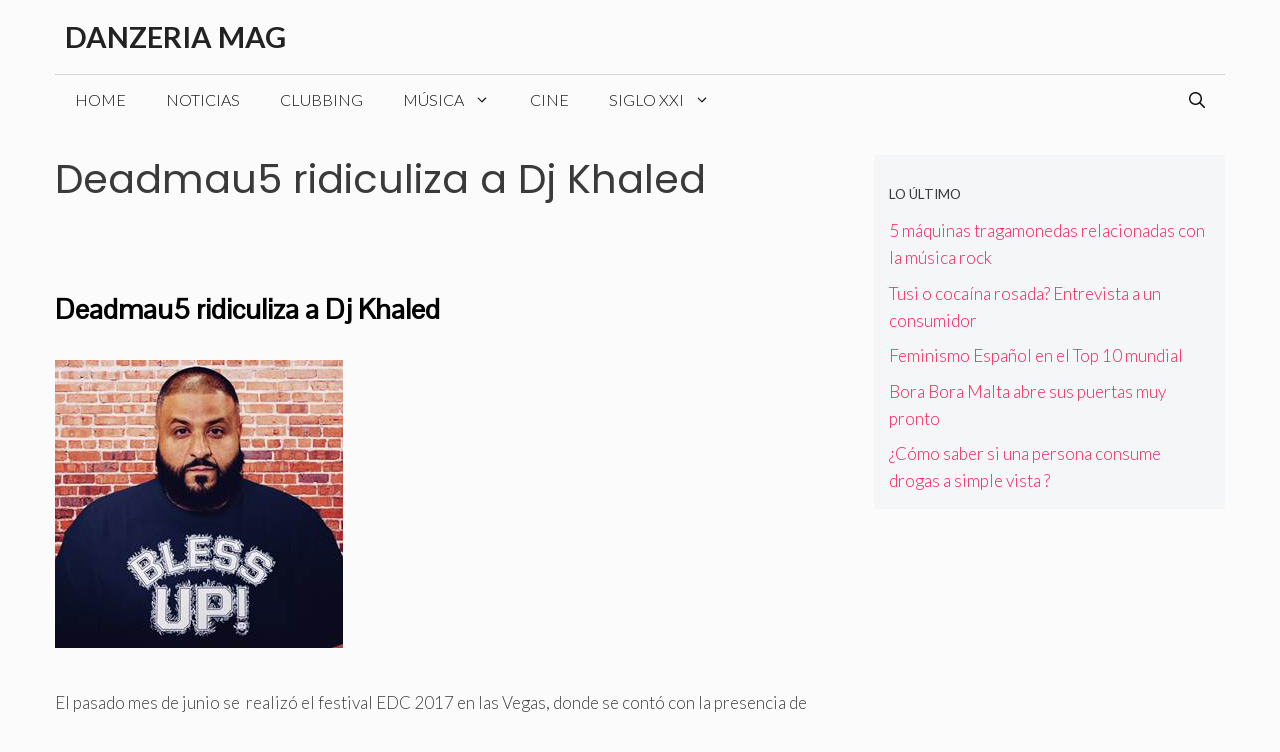

--- FILE ---
content_type: text/html; charset=utf-8
request_url: https://www.google.com/recaptcha/api2/aframe
body_size: 267
content:
<!DOCTYPE HTML><html><head><meta http-equiv="content-type" content="text/html; charset=UTF-8"></head><body><script nonce="RfcvIK4A839b_I_p4CYy8g">/** Anti-fraud and anti-abuse applications only. See google.com/recaptcha */ try{var clients={'sodar':'https://pagead2.googlesyndication.com/pagead/sodar?'};window.addEventListener("message",function(a){try{if(a.source===window.parent){var b=JSON.parse(a.data);var c=clients[b['id']];if(c){var d=document.createElement('img');d.src=c+b['params']+'&rc='+(localStorage.getItem("rc::a")?sessionStorage.getItem("rc::b"):"");window.document.body.appendChild(d);sessionStorage.setItem("rc::e",parseInt(sessionStorage.getItem("rc::e")||0)+1);localStorage.setItem("rc::h",'1769141186328');}}}catch(b){}});window.parent.postMessage("_grecaptcha_ready", "*");}catch(b){}</script></body></html>